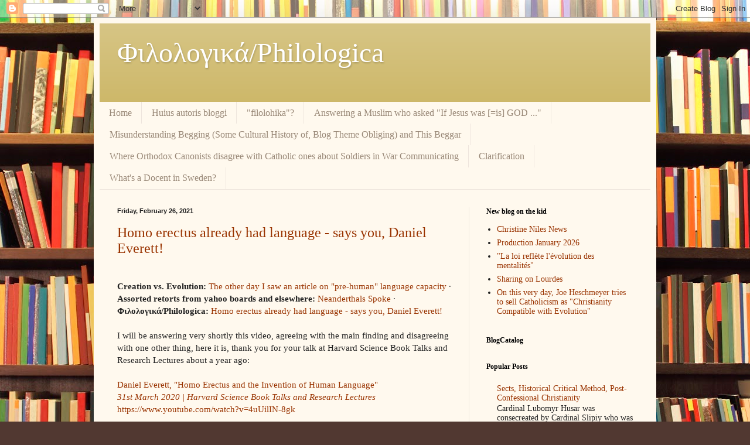

--- FILE ---
content_type: text/javascript; charset=UTF-8
request_url: https://filolohika.blogspot.com/2021/02/?action=getFeed&widgetId=Feed1&widgetType=Feed&responseType=js&xssi_token=AOuZoY7utBBDj9-86LVTWZcJJKRvjqLvaQ%3A1769901865417
body_size: 247
content:
try {
_WidgetManager._HandleControllerResult('Feed1', 'getFeed',{'status': 'ok', 'feed': {'entries': [{'title': 'Christine Niles News', 'link': 'https://nov9blogg9.blogspot.com/2026/01/christine-niles-news.html', 'publishedDate': '2026-01-31T14:37:00.000-08:00', 'author': 'Hans Georg Lundahl'}, {'title': 'Production January 2026', 'link': 'https://nov9blogg9.blogspot.com/2026/01/production-january-2026.html', 'publishedDate': '2026-01-31T10:26:00.000-08:00', 'author': 'Hans Georg Lundahl'}, {'title': '\x22La loi refl\xe8te l\x27\xe9volution des mentalit\xe9s\x22', 'link': 'https://nov9blogg9.blogspot.com/2026/01/la-loi-reflete-levolution-des-mentalites.html', 'publishedDate': '2026-01-31T07:58:00.000-08:00', 'author': 'Hans Georg Lundahl'}, {'title': 'Sharing on Lourdes', 'link': 'https://nov9blogg9.blogspot.com/2026/01/sharing-on-lourdes.html', 'publishedDate': '2026-01-30T12:40:00.000-08:00', 'author': 'Hans Georg Lundahl'}, {'title': 'On this very day, Joe Heschmeyer tries to sell Catholicism as \x22Christianity \nCompatible with Evolution\x22', 'link': 'https://nov9blogg9.blogspot.com/2026/01/on-this-very-day-joe-heschmeyer-tries.html', 'publishedDate': '2026-01-29T02:00:00.000-08:00', 'author': 'Hans Georg Lundahl'}], 'title': 'New blog on the kid'}});
} catch (e) {
  if (typeof log != 'undefined') {
    log('HandleControllerResult failed: ' + e);
  }
}
